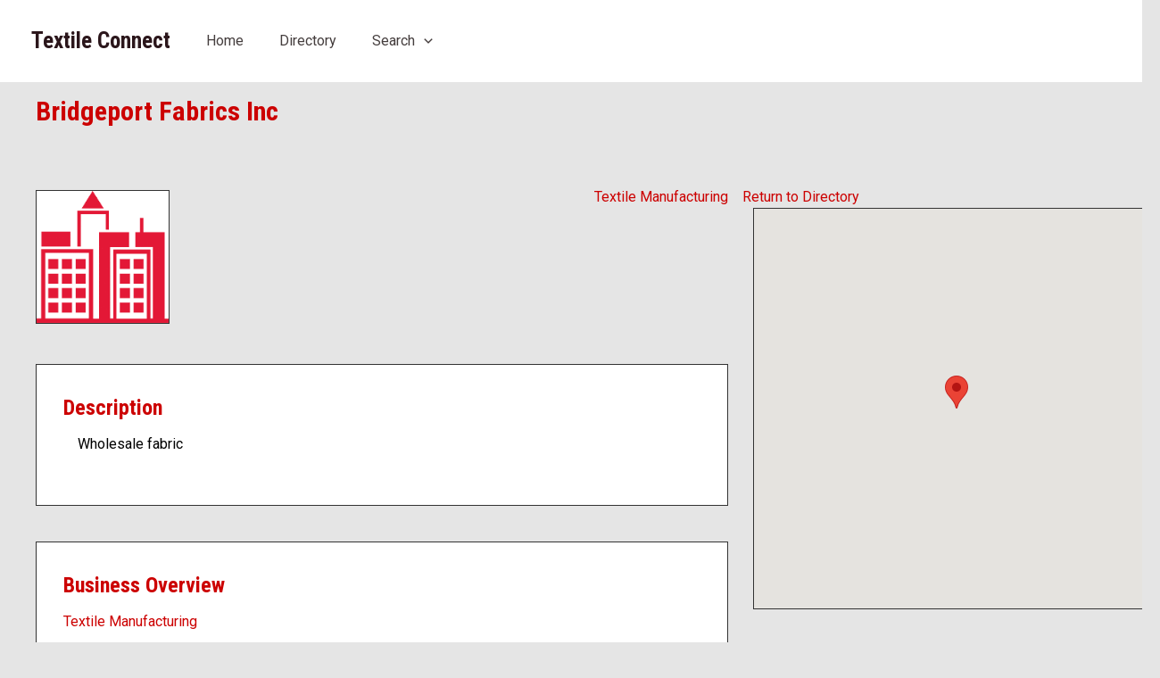

--- FILE ---
content_type: text/css; charset=utf-8
request_url: https://textileconnect.com/wp-content/businessdirectory-themes/modern-filtered-tc/assets/styles.css?ver=1.1
body_size: 2316
content:
/* Search view {{{ */
@media screen and (min-width: 900px) {
    .wpbdp-search-page-header .wpbdp-search-page-header-footer .wpbdp-search-page-sortbar {
        float: right;
    }
    @-moz-document url-prefix() {
        .wpbdp-search-page-header .wpbdp-search-page-header-footer .wpbdp-search-page-sortbar {
            margin-top: -10px;
        }
    }

    .wpbdp-search-page .return-to-search {
        padding-left: 10px;
        display: inline-block;
    }

    .wpbdp-search-page .wpbdp-sidebar-filters {
        width: 22%;
        float: left;
        padding-right: 10px;
        margin-right: 1%;
        border-right: 0;
    }
}

.wpbdp-search-page-header {
    margin-bottom: 30px;
}

.wpbdp-search-page-header .wpbdp-search-page-header-body {
    padding: 15px;
}

.wpbdp-search-page-header .wpbdp-search-page-header-body > h1 {
    font-size: 1.6em;
    margin: 8px 0 15px;
}

.wpbdp-search-page-header .wpbdp-search-page-header-body   > p,
.wpbdp-search-page-header .wpbdp-search-page-header-footer > p{
    margin-bottom: 0;
}

.wpbdp-search-page-header .wpbdp-search-page-header-footer {
    padding: 10px 15px;
    border: 1px solid #ddd;
}

.wpbdp-search-page-header .wpbdp-search-page-header-footer .wpbdp-hide-on-mobile {
    display: none;
}

.wpbdp-search-page-header .wpbdp-search-page-header-footer .wpbdp-show-on-mobile {
    display: block;
}

.item-count {
    width: 24px;
	max-width: 24px;
	height: 24px;
    font-size: 13px;
    font-weight: 400;
    color: #fff;
    line-height: 23px;
    text-align: center;
    background-color: #999899;
	background-color: var(--bd-main-color);
	opacity: .7;
    border-radius: 20px;
}

.wpbdp-sidebar-filters {
    margin-bottom: 0;
    border-radius: 0;
}

.wpbdp-sidebar-filters h5.wpbdp-sidebar-title {
    cursor: default;
    border-bottom: 1px solid #cdcdcd;
    margin-top: 1px;
    margin-bottom: 0;
    padding: 3px 5px;
    background-color: #4d4d4d;
	background-color: var(--bd-main-color);
	border-color: var(--bd-main-color-20);
    color: #fff;
}

.wpbdp-categories,
.wpbdp-field-filter {
    list-style-type: none !important;
    margin: 0 !important;
    padding: 0 !important;
}

.wpbdp-sidebar-filters .wpbdp-categories a,
.wpbdp-sidebar-filters .wpbdp-field-filter a {
    padding: 3px 10px;
    display: block;
}

.wpbdp-sidebar-filters .cat-item {
    background-color: #fff;
    box-sizing: border-box;
    list-style-type: none !important;
    margin: 0;
    padding: 0;
    text-align: left;
    width: 100%;
    border-bottom: 1px solid #cdcdcd;
	border-color: var(--bd-main-color-20);
}

.wpbdp-categories.without-images .category-label {
    display: flex;
	align-items: center;
}

.wpbdp-categories.without-images .category-label > * {
    flex: 1;
}

.wpbdp-sidebar-filters .cat-item > a {
    text-decoration: none;
    color: inherit;
}

.wpbdp-sidebar-filters .cat-item a.active-filter {
    background-color: #cdcdcd;
	background-color: var(--bd-main-color-20);
}

.wpbdp-sidebar-filters .cat-item > a:hover {
    background-color: #f4f4f4;
	background-color: var(--bd-main-color-8);
}

.wpbdp-sidebar-filters .wpbdp-sidebar-fields-filters h5 {
    margin-top: 10px;
}

/* }}} */

.wpbdp-page *, .wpbdp-single *, .wpbdp-excerpt * {
    box-sizing: border-box;
}

/* Single view {{{ */
.wpbdp-single-wrapper hr {
    margin-left: 0;
    width: 100%;
}

.wpbdp-listing-single .modern-directory-listing-main-block.with-sideblock {
    width: 66%;
    padding-right: 1em;
    float: left;
}

.wpbdp-listing-single.wpbdp-listing-single-small .modern-directory-listing-main-block {
    width: 100%;
    padding: 0;
    border: none;
}

.wpbdp-listing-single .wpbdp-listing-side-block {
    width: 33%;
    float: right;
}

.wpbdp-listing-single.wpbdp-listing-single-small .wpbdp-listing-side-block {
    width: 100%;
}

.wpbdp-clear-filters .button,
.wpbdp-with-button-styles .wpbdp-button {
	font-size: 11px;
	font-weight: bold;
}

.wpbdp-listing.wpbdp-listing-single .listing-main-info {
    margin-bottom: 30px;
}

.wpbdp-listing.listing-main-info {
    margin: 0 0 10px;
    padding: 0;
    border: none;
}

.wpbdp-listing .left-block {
    min-width: 50%;
}

.wpbdp-listing .listing-info-content,
.wpbdp-listing .listing-categories {
    text-align: right;
    min-width: 50%;
    float: right;
    border: none;
    margin: 0;
}

.wpbdp-listing.wpbdp-listing-single-small .listing-categories {
    width: 100%;
    float: none;
    text-align: center;
}

.wpbdp-listing .listing-categories p {
    margin: 0;
}

.wpbdp-listing h3 {
	margin: 0 0 10px;
}

.wpbdp-listing.single .listing-content p {
    margin-left: 1em;
}

.wpbdp-listing.single .listing-title {
    font-weight: bold;
    font-size: 30px;
    background: none;
    border: none;
    padding: 0;
}

.wpbdp-listing-is-sticky.wpbdp-listing.single .listing-title,
.wpbdp-listing-is-sticky.wpbdp-listing.excerpt .listing-title {
    width: 85%;
}

.wpbdp-listing.single .listing-author {
    margin: 10px 0 0 0;
}

.wpbdp-listing.single .rating-overview {
    margin: 0 0 1em 5px;
}

.wpbdp-listing.single .rating-overview label {
    display: none;
}

.wpbdp-listing.single .rating-overview br {
    display: none;
}

.wpbdp-listing.single .rating-overview .rate-listing-link {
    margin: 0 0 0 8px;
}

.wpbdp-listing-single .stickytag {
    margin-top: -52px;
}

.wpbdp-listing-single .stickytag img {
    height: 90px
}

.wpbdp-listing-excerpt .stickytag img {
    margin-left: -70px;
    position: absolute;
    overflow: hidden;
    height: 80px
}

.wpbdp-listing-single .listing-images {
    width: 50%;
    display: inline-block;
    padding: 5px 0;
	float: left;
}

.wpbdp-listing-single.wpbdp-listing-single-small .listing-images {
    width: 100%;
}

.wpbdp-listing-single .listing-images .listing-thumbnail a {
    width: 100%;
}

.wpbdp-listing-single .extra-images ul li,
.wpbdp-listing-single .listing-images a {
    width: 30%;
    margin-right: 2%;
	margin-left: 0;
    display: inline-block;
	vertical-align: middle;
}

.wpbdp-listing-single .extra-images {
	text-align: center;
}

.wpbdp-listing-single .extra-images ul li a {
    width: 100%;
    margin: 0;
	margin-left: 0;
}

.wpbdp-listing-single .listing-actions {
    padding-left: 10px;
    clear: both;
}

.wpbdp-listing-single .ui-tabs .tabs {
    border: none;
    border-radius: 0;
    margin: 20px 0 24px;
    background: none;
    padding: 0;
}
.wpbdp-listing-single .ui-tabs .tabs {
    height: 37px;
    border-bottom: 1px solid #CECECE;
}
.wpbdp-listing-single .ui-tabs .tabs:first-of-type {
    height: 57px;
    padding-top: 20px;
    border-top: 1px solid #CECECE;
}

.wpbdp-listing-single .wpbdp-field-type-image .listing-image {
    text-align: center;
    border: 1px solid #cecece;
    border-radius: 3px;
}

.wpbdp-listing-single .extra-images,
.wpbdp-listing-single .listing-images img,
.wpbdp-listing.single  .wpbdp-map,
.wpbdp-listing.single .listing-content,
.wpbdp-listing-single .wpbdp-listing-contact-form,
.wpbdp-listing-side-block .address,
#listing-overview,
#listing-reviews {
    padding: 30px;
    border: 1px solid #cecece;
    border-radius: 5px;
    margin: 0 0 40px;
	clear: left;
}

#wpbdp-listings-list .wpbdp-map {
	margin-bottom: 40px;
}

.wpbdp-listing-single .listing-images img {
    padding: 0;
    height: auto !important;
	max-width: 100% !important;
}

.wpbdp-listing-side-block .address {
    margin-top: 10px;
}

@media screen and (min-width: 900px) {
    .wpbdp-single-wrapper hr {
        margin-left: 25px;
        width: 96%;
    }

    .wpbdp-listing.single .listing-location-info li {
        margin-left: 3%;
        padding: 0;
        list-style-type: none;
        display: inline-block;
        margin-top: 0;
        vertical-align: top;
        width: 26%;
    }

    .wpbdp-listing.single .listing-location-info .listing-location-info-title {
        width: 20%;
    }

    .wpbdp-listing.single .listing-location-info .listing-location-info-content {
        width: 80%;
        text-align: center;
    }

}

/* }}} */

/* Excerpt view. {{{ */

.wpbdp-listing.excerpt{
    padding-top: 10px;
    line-height: 1.4;
}

.wpbdp-listing-excerpt,
.wpbdp-listing-excerpt-medium {
    background: #fff;
    border: none;
    padding: 10px 10px 40px;
    border-bottom: 1px solid #cdcdcd;
	border-color: var(--bd-main-color-20);
    clear: both;
	margin-bottom: 40px;
}

.wpbdp-listings-list .wpbdp-listing:first-of-type {
	border-top: 1px solid #cdcdcd;
	border-color: var(--bd-main-color-20);
}

.wpbdp-listing-excerpt.odd {
    background: #fff;
}

.wpbdp-listing-excerpt.sticky {
    background-color: #e7ebee;
	background-color: var(--bd-main-color-8);
}

.wpbdp-listing-excerpt-medium .wpbdp-claim-listings {
    width: 100%;
    padding: 0;
    float: none;
}

.wpbdp-listing-excerpt-medium .wpbdp-claim-listings a,
.wpbdp-listing-excerpt-large .wpbdp-claim-listings a {
    text-align: left;
}

.wpbdp-listing-excerpt .listing-thumbnail {
    float: none;
    margin: 0;
    padding: 0;
    width: auto;
	max-width: 200px;
}
.wpbdp-listing-excerpt .listing-thumbnail a {
    display: block;
    box-shadow: none;
}
.wpbdp-listing-excerpt .listing-thumbnail img {
    border: 1px solid #ccc;
    margin: 0 auto;
    max-width: 100% !important;
	height: auto;
    padding: 0;
    border-radius: 0;
    box-shadow: none;
}

.wpbdp-listing-excerpt .listing-details {
    margin: 20px;
    padding: 0;
    width: 100%;
    overflow: hidden;
}

.wpbdp-listing-excerpt .listing-details .listing-title,
.wpbdp-listing-excerpt .listing-details .listing-title a:not(.wpbdp-button) {
    margin: 0 0 10px;
    padding: 0;
    vertical-align: top;
    text-transform: uppercase;
    font-size: 26px;
}

.wpbdp-listing-excerpt .listing-details .listing-title a:hover {
    cursor: pointer;
}
.wpbdp-listing-excerpt .listing-details .listing-title a {
    text-decoration: none;
}
.wpbdp-listing-excerpt .listing-details .ratings {
    display: inline-block;
}
.wpbdp-listing-excerpt .listing-details .ratings .value {
    margin: 0;
}
.wpbdp-listing-excerpt .listing-details .ratings label,
.wpbdp-listing-excerpt .listing-details .ratings .count {
    display: none;
}
.wpbdp-listing-excerpt .listing-details .wpbdp-rating-info {
    margin-bottom: 0;
}
.wpbdp-listing-excerpt .wpbdp-field-type-url > label {
    display: none;
}

.wpbdp-listing-excerpt .other-fields {
    margin-top: 20px;
    clear: both;
}

.wpbdp-listing-excerpt .listing-actions {
    clear: both;
}

.wpbdp-listing-excerpt-medium {
    padding: 20px 15px 40px;
}
.wpbdp-listing-excerpt-medium .listing-thumbnail,
.wpbdp-listing-excerpt-large .listing-thumbnail {
    float: right;
    min-width: 25%;
	text-align: right;
}
.wpbdp-listing-excerpt-medium .listing-thumbnail img,
.wpbdp-listing-excerpt-large .listing-thumbnail img {
    margin: 0;
}
.wpbdp-listing-excerpt-large .listing-details .listing-details-body {
    padding-right: 10px;
    float: left;
    margin: 0;
    width: inherit;
}

.wpbdp-listing-excerpt-medium .listing-details .listing-details-body .listing-address {
    margin-top: 30px;
}

.wpbdp-listing-excerpt-medium .listing-details .listing-details-body {
    float: none;
}

.wpbdp-listing-excerpt-large .listing-details .listing-details-contact {
    min-width: 25%;
    margin: 0;
    padding-left: 10px;
    text-align: center;
    float: right;
    border-left: 1px solid #d5d8dc;
}

.wpbdp-listing-excerpt-medium .listing-details .listing-details-contact {
    float: none;
    text-align: center;
    width: 100%;
}

.listing-details .listing-details-contact .listing-website a:not(.wpbdp-button) {
    color: #3caae0;
}

.wpbdp-listing-excerpt-medium .listing-actions,
.wpbdp-listing-excerpt-large .listing-actions {
    margin: 0;
    padding: 15px 0 0 10px;
}

.wpbdp-listing-excerpt-large {
    padding: 10px;
}
.wpbdp-listing-excerpt-large .listing-thumbnail {
    width: 20%;
    margin-right: 10px;
}
.wpbdp-listing-excerpt-large .listing-details,
.wpbdp-listing-excerpt-medium .listing-details {
    margin: 0;
}
.wpbdp-listing-excerpt-large .listing-details .listing-title {
    margin: 0 0 5px;
    font-size: 115%;
    font-weight: bold;
}
.wpbdp-listing-excerpt-large.sticky .listing-details .listing-title {
    margin-bottom: 15px;
    font-size: 150%;
    max-width: 85%;
}

.wpbdp-listing .social-field {
    display: inline-block;
    margin: 0 2px;
}

.wpbdp-listing.excerpt .social-fields {
    margin-top: 0;
}

.wpbdp-listing.single .social-fields {
    border: 1px solid #CECECE;
    border-radius: 5px;
    padding-bottom: 20px;
}

.wpbdp-listing .social-field-link .social-text {
    color: #353535;
}

.wpbdp-listing.excerpt .listing-details .social-field a:not(.wpbdp-button),
.wpbdp-listing.single .social-field a:not(.wpbdp-button) {
    color: #fff;
    text-align: center;
}

/* }}} */

/* Main View. {{{ */

#wpbdp-categories .wpbdp-sidebar-filters {
    width: 22%;
    float: left;
    padding-right: 10px;
    margin-right: 3%;
}

.wpbdp-clear-filters {
    margin-bottom: 10px;
}

/* }}} */

/* Category. {{{ */

.wpbdp-page-category .wpbdp-sidebar-filters {
    margin-bottom: 20px;
}

@media screen and (min-width: 900px) {
    .wpbdp-page-category .wpbdp-sidebar-filters {
        width: 22%;
        float: left;
        margin-right: 3%;
    }

	.wpbdp-sidebar-filters ~ .wpbdp-listings-list {
        padding-right: 10px;
        overflow: hidden;
        width: 75%;
        display: inline-block;
    }

    .with-region-sidelist .wpbdp-listings-list {
        width: 58%;
    }
}

.wpbdp-page-region .wpbdp-listings-list {
    width: 100%;
}

/* -------- */

/* }}} */

.wpbdp-listings-sort-options {
    text-align: left;
}

.with-region-sidelist .wpbdp-listings-sort-options {
    clear: none;
}

.wpbdp-listings-sort-options.wpbdp-show-on-mobile select {
    width: 100%;
}

@media screen and (max-width: 360px) {
	#wpbdp-categories .wpbdp-sidebar-filters {
	    margin-bottom: 20px;
	}
}

